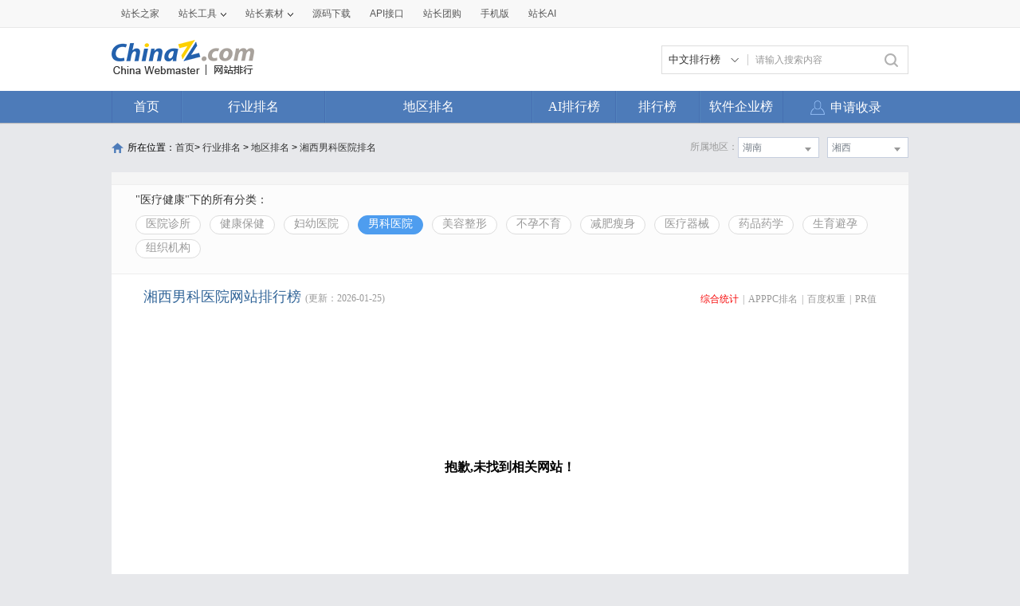

--- FILE ---
content_type: text/html; charset=utf-8
request_url: https://top.chinaz.com/hydq/yiliao_nanke/HuNan_XiangXi.html
body_size: 7415
content:

<!DOCTYPE html>
<html>
<head>
    <meta http-equiv="Content-Type" content="text/html; charset=utf-8">
    <title>湘西男科医院网站 - 湘西男科医院网站排名 - 网站排行榜</title>
    <meta name="keywords" content="湘西男科医院网站排名,湘西男科医院网站排行榜,湘西男科医院网站大全,湘西男科医院中文网站排名" />
    <meta name="description" content="湘西男科医院网站排名,根据网站的综合值按照不同的湘西男科医院网站进行筛选排名结果,通过筛选湘西男科医院网站可以看到每个湘西男科医院网站里面的网站排名优质的网站是哪些" />
    <link rel="stylesheet" type="text/css" href="https://top.chinaz.com/css/base.css">
    <script src="https://top.chinaz.com/js/jquery.min.js" type="text/jscript" language="javascript"></script>
    <script src="https://top.chinaz.com/js/jq-public.js" type="text/jscript" language="javascript"></script>
    <script src="https://top.chinaz.com/js/toppage.js?rd=20250610" type="text/jscript" language="javascript"></script>
    <script src="https://top.chinaz.com/js/layer/layer.js" type="text/jscript" language="javascript"></script>
    <script src="https://top.chinaz.com/js/device.min.js" type="text/jscript" language="javascript"></script>
    <script src="https://top.chinaz.com/js/Moblie.js" type="text/jscript" language="javascript"></script>

    <script class="CLASS42bc4e2f_b826_11e9_9ed0_18dbf2568723" src="https://a2put.chinaz.com/propagate.js"></script>
       <link rel="alternate" media="only screen and(max-width: 640px)" href="https://mtop.chinaz.com/hydq/yiliao_nanke/HuNan_XiangXi.html">
    

    <link rel="shortcut icon" type="image/x-ico" href="https://img.chinaz.com/2020/img/favicon.ico" />
    <script type="text/javascript" language="javascript">
        $(function () {
            var r = Math.ceil(Math.random() * 20);
            var s = Math.ceil(Math.random() * 20);
            $("#MVaneHead_01 > a").each(function (i) {
                if (i == r || s == i) {
                    $(this).addClass("spec");
                }
            });
        });
        function ReloadRandom() {
            var guid = $("randomLink").attr("val");
            $.post("/json/IndexHandler.ashx?rd=" + Math.random(), { action: "random", guid: guid }, function (msg) {
                $("#randomList").html(msg.str);
                $("#randomLink").attr("val", msg.guid)
            }, "json");
        }
    </script>
</head>

<body id="content">


	<div class="advertBox backfix" id="toolLeftImg">
        <script>propagate('s1693353963620413', getCurrentScript())</script>
    </div>
    <div class="TopPageHeadWrap">
        <div class="toolBar">
            <div class="TPmain">
                <!--topNav Star -->
                <div class="topNav clearfix">
                    <ul class="navList fl clearfix">
                        <li><div class="one"><a href="https://www.chinaz.com">站长之家</a></div></li>

                        <li>
                            <div class="one"><a href="https://tool.chinaz.com" target="_blank">站长工具<i class="icon"></i></a></div>
                            <div class="two">
                                <a href="https://apppc.chinaz.com/index.php" target="_blank">APPPC排名查询</a>
                                <a href="https://rank.chinaz.com" target="_blank">百度权重查询</a>
                                <a href="https://seo.chinaz.com" target="_blank">SEO概况查询</a>
                                <a href="https://link.chinaz.com" target="_blank">友情链接查询</a>
                                <a href="https://whois.chinaz.com" target="_blank">Whois信息查询</a>
                            </div>
                        </li>

                        <li>
                            <div class="one"><a href="https://sc.chinaz.com" target="_blank">站长素材<i class="icon"></i></a></div>
                            <div class="two">
                                <a href="https://font.chinaz.com/" target="_blank">字体下载</a>
                                <a href="https://sc.chinaz.com/jianli/" target="_blank">简历模板</a>
                                <a href="https://sc.chinaz.com/tupian/" target="_blank">高清图片</a>
                                <a href="https://sc.chinaz.com/shiliang/" target="_blank">矢量素材</a>
                                <a href="https://sc.chinaz.com/ppt/" target="_blank">PPT模板</a>
                                <a href="https://sc.chinaz.com/psd/" target="_blank">PSD素材</a>
                            </div>
                        </li>
                        <li><div class="one"><a href="https://down.chinaz.com" target="_blank">源码下载</a></div></li>
                        <li><div class="one"><a href="https://api.chinaz.com/ApiDetails/Top" target="_blank">API接口</a></div></li>
                        <li><div class="one"><a href="https://tuan.chinaz.com/" target="_blank">站长团购</a></div></li>
                        <li>
                            <a class="Tnone" target="_blank" href="https://mtop.chinaz.com/"><span>手机版</span></a>
                            <p class="Tntwo two"><img src="https://top.chinaz.com/images/phone.jpg" width="200" height="200"></p>
                        </li>
                        <li>
                            <div class="one"><a  target="_blank" href="https://ai.chinaz.com/"><span>站长AI</span></a></div>
</li>
                        <!--<li><div class="one"><a href="https://space.chinaz.com" target="_blank">站长专栏</a></div></li>-->
                        <!--<li class="watch"><div class="one"><a href="https://weibo.com/chinaz" target="_blank"><i class="icon"></i>关注我们</a></div></li>-->
                    </ul>
                    <div class="navUser fr" id="chinaz_topbar">
             
                    </div>
                </div>
                <!--topNav End -->
            </div>
        </div>
        <div class="ToplogoWrap clearfix">
            <div class="TPmain">
                <h1 class="Toplogo"><a href=""><img src="https://top.chinaz.com/images/top-logo.png"></a></h1>
                <div class="TopSearch">
                    <div class="select">
                        <div class="current">
                            <input type="hidden" id="seaTypeId" value="1">
                            <span>中文排行榜</span>
                            <i></i>
                        </div>
                        <div class="list">
                            <div class="box">
                                <div class="item" data-value="1">中文排行榜</div>
                                <div class="item" data-value="2">软件企业榜</div>
                                <div class="item" data-value="3">软件产品榜</div>
                            </div>
                        </div>
                    </div>
                    <input type="text" lang="请输入搜索内容" id="txtKeyWord" onblur="BlurKey()" onfocus="FucusKey()" class="Rtxt" value="请输入搜索内容" />
                    <input id="btnSearch" type="button" onclick="javascript:SearchKey();" class="Rbtn" />
                </div>
                <div class="fr mr25" style=" text-align:right; width:468px; ">
                    <!--<a href="https://tool.chinaz.com/ppb/ppbs11" target="_blank"><img src="https://stats.chinaz.com/tools_img/ppb468.gif" /></a>-->
                    <script>propagate('1333761443824144385', getCurrentScript());</script>
                </div>
            </div>
        </div>
        <!--ToolNavbar-begin-->
        <div style="overflow: hidden;" class="TopNav-showWrap" id="Navbar">
            <div class="TopNav-layout">
                <div class="TopNav-menu line">
                    <div class="TopNav-content container">
                        <div class="TopNav-Centbox">
                            <div class="TopNav-MenuItem TopNav-MenuItem-index">
                                <a class="menu-title $.current1" href="https://top.chinaz.com/">首页</a><div class="MenuItemCent" style=" padding-left:0;"><ul class="MenuItem-SubList"> <li class="SubItem-wp"><a class="TNMI-SubItem" href="https://top.chinaz.com/all/">网站总排名</a></li></ul></div>
                            </div>
                            <div class="TopNav-MenuItem TopNav-MenuItemThree">
                                <a class="menu-title" href="https://top.chinaz.com/hangye/">行业排名</a><div class="MenuItemCent leftbor"><ul class="MenuItem-SubList"> <li class="SubItem-wp"><a class="TNMI-SubItem" href="https://top.chinaz.com/hangye/index_shenghuo.html">生活服务</a></li> <li class="SubItem-wp"><a class="TNMI-SubItem" href="https://top.chinaz.com/hangye/index_zonghe.html">综合其他</a></li> <li class="SubItem-wp"><a class="TNMI-SubItem" href="https://top.chinaz.com/hangye/index_yule.html">休闲娱乐</a></li> <li class="SubItem-wp"><a class="TNMI-SubItem" href="https://top.chinaz.com/hangye/index_jiaoyu.html">教育文化</a></li> <li class="SubItem-wp"><a class="TNMI-SubItem" href="https://top.chinaz.com/hangye/index_qiye.html">行业企业</a></li> <li class="SubItem-wp"><a class="TNMI-SubItem" href="https://top.chinaz.com/hangye/index_wangluo.html">网络科技</a></li> <li class="SubItem-wp"><a class="TNMI-SubItem" href="https://top.chinaz.com/hangye/index_gov.html">政府组织</a></li> <li class="SubItem-wp"><a class="TNMI-SubItem" href="https://top.chinaz.com/hangye/index_shopping.html">购物网站</a></li> <li class="SubItem-wp"><a class="TNMI-SubItem" href="https://top.chinaz.com/hangye/index_news.html">新闻媒体</a></li> <li class="SubItem-wp"><a class="TNMI-SubItem" href="https://top.chinaz.com/hangye/index_jiaotonglvyou.html">交通旅游</a></li> <li class="SubItem-wp"><a class="TNMI-SubItem" href="https://top.chinaz.com/hangye/index_yiliao.html">医疗健康</a></li> <li class="SubItem-wp"><a class="TNMI-SubItem" href="https://top.chinaz.com/hangye/index_tiyu.html">体育健身</a></li></ul></div>
                            </div>
                            <div class="TopNav-MenuItem TopNav-MenuItemtwo">
                                <a class="menu-title" href="https://top.chinaz.com/diqu/">地区排名</a><div class="MenuItemCent"><ul class="MenuItem-SubList"><li class="SubItem-wp"><a class="TNMI-SubItem" href="https://top.chinaz.com/diqu/index_BeiJing.html">北京</a></li><li class="SubItem-wp"><a class="TNMI-SubItem" href="https://top.chinaz.com/diqu/index_ShangHai.html">上海</a></li><li class="SubItem-wp"><a class="TNMI-SubItem" href="https://top.chinaz.com/diqu/index_TianJin.html">天津</a></li><li class="SubItem-wp"><a class="TNMI-SubItem" href="https://top.chinaz.com/diqu/index_ZhongQing.html">重庆</a></li><li class="SubItem-wp"><a class="TNMI-SubItem" href="https://top.chinaz.com/diqu/index_HeiLongJiang.html">黑龙江</a></li><li class="SubItem-wp"><a class="TNMI-SubItem" href="https://top.chinaz.com/diqu/index_JiLin.html">吉林</a></li><li class="SubItem-wp"><a class="TNMI-SubItem" href="https://top.chinaz.com/diqu/index_LiaoNing.html">辽宁</a></li><li class="SubItem-wp"><a class="TNMI-SubItem" href="https://top.chinaz.com/diqu/index_NeiMengGu.html">内蒙古</a></li><li class="SubItem-wp"><a class="TNMI-SubItem" href="https://top.chinaz.com/diqu/index_HeBei.html">河北</a></li><li class="SubItem-wp"><a class="TNMI-SubItem" href="https://top.chinaz.com/diqu/index_ShanXi.html">山西</a></li><li class="SubItem-wp"><a class="TNMI-SubItem" href="https://top.chinaz.com/diqu/index_ShaanXi.html">陕西</a></li><li class="SubItem-wp"><a class="TNMI-SubItem" href="https://top.chinaz.com/diqu/index_ShanDong.html">山东</a></li><li class="SubItem-wp"><a class="TNMI-SubItem" href="https://top.chinaz.com/diqu/index_XinJiang.html">新疆</a></li><li class="SubItem-wp"><a class="TNMI-SubItem" href="https://top.chinaz.com/diqu/index_XiCang.html">西藏</a></li><li class="SubItem-wp"><a class="TNMI-SubItem" href="https://top.chinaz.com/diqu/index_QingHai.html">青海</a></li><li class="SubItem-wp"><a class="TNMI-SubItem" href="https://top.chinaz.com/diqu/index_GanSu.html">甘肃</a></li><li class="SubItem-wp"><a class="TNMI-SubItem" href="https://top.chinaz.com/diqu/index_NingXia.html">宁夏</a></li><li class="SubItem-wp"><a class="TNMI-SubItem" href="https://top.chinaz.com/diqu/index_HeNan.html">河南</a></li><li class="SubItem-wp"><a class="TNMI-SubItem" href="https://top.chinaz.com/diqu/index_JiangSu.html">江苏</a></li><li class="SubItem-wp"><a class="TNMI-SubItem" href="https://top.chinaz.com/diqu/index_HuBei.html">湖北</a></li><li class="SubItem-wp"><a class="TNMI-SubItem" href="https://top.chinaz.com/diqu/index_ZheJiang.html">浙江</a></li><li class="SubItem-wp"><a class="TNMI-SubItem" href="https://top.chinaz.com/diqu/index_AnHui.html">安徽</a></li><li class="SubItem-wp"><a class="TNMI-SubItem" href="https://top.chinaz.com/diqu/index_FuJian.html">福建</a></li><li class="SubItem-wp"><a class="TNMI-SubItem" href="https://top.chinaz.com/diqu/index_JiangXi.html">江西</a></li><li class="SubItem-wp"><a class="TNMI-SubItem" href="https://top.chinaz.com/diqu/index_HuNan.html">湖南</a></li><li class="SubItem-wp"><a class="TNMI-SubItem" href="https://top.chinaz.com/diqu/index_GuiZhou.html">贵州</a></li><li class="SubItem-wp"><a class="TNMI-SubItem" href="https://top.chinaz.com/diqu/index_SiChuan.html">四川</a></li><li class="SubItem-wp"><a class="TNMI-SubItem" href="https://top.chinaz.com/diqu/index_GuangDong.html">广东</a></li><li class="SubItem-wp"><a class="TNMI-SubItem" href="https://top.chinaz.com/diqu/index_YunNan.html">云南</a></li><li class="SubItem-wp"><a class="TNMI-SubItem" href="https://top.chinaz.com/diqu/index_GuangXi.html">广西</a></li><li class="SubItem-wp"><a class="TNMI-SubItem" href="https://top.chinaz.com/diqu/index_HaiNan.html">海南</a></li><li class="SubItem-wp"><a class="TNMI-SubItem" href="https://top.chinaz.com/diqu/index_XiangGang.html">香港</a></li><li class="SubItem-wp"><a class="TNMI-SubItem" href="https://top.chinaz.com/diqu/index_AoMen.html">澳门</a></li><li class="SubItem-wp"><a class="TNMI-SubItem" href="https://top.chinaz.com/diqu/index_TaiWan.html">台湾</a></li><li class="SubItem-wp"><a class="TNMI-SubItem" href="https://top.chinaz.com/diqu/index_HaiWai.html">海外</a></li></ul></div>
                            </div>
								<div class="TopNav-MenuItem TopNav-MenuItemOne">
                                <a class="menu-title" href="https://top.chinaz.com/alltop/">AI排行榜</a>
                                <div class="MenuItemCent" style=" padding-left:0;">
                                    <ul class="MenuItem-SubList">
                                        <li class="SubItem-wp"><a class="TNMI-SubItem" href="https://app.aibase.com/zh/best-ai-tools">全球排行榜</a></li>
                                        <li class="SubItem-wp"><a class="TNMI-SubItem" href="https://app.aibase.com/zh/tools">AI工具导航</a></li>
                                        <li class="SubItem-wp"><a class="TNMI-SubItem" href="https://news.aibase.com/zh">AI资讯</a></li>
                                        <li class="SubItem-wp"><a class="TNMI-SubItem" href="https://model.aibase.com/zh/llm">AI模型库</a></li>
                                        <li class="SubItem-wp"><a class="TNMI-SubItem" href="https://mcp.aibase.com/zh/ranking">MCP排行榜</a></li>
                                        <li class="SubItem-wp"><a class="TNMI-SubItem" href="https://model.aibase.com/zh/arena">大模型竞技场</a></li>
                                        <li class="SubItem-wp"><a class="TNMI-SubItem" href="https://model.aibase.com/zh/calculator">模型费用计算器</a></li>
                                    </ul>
                                </div>
                            </div>
                            <div class="TopNav-MenuItem TopNav-MenuItemOne">
                                <a class="menu-title" href="https://top.chinaz.com/alltop/">排行榜</a>
                                <div class="MenuItemCent" style=" padding-left:0;">
                                    <ul class="MenuItem-SubList">
                                        <li class="SubItem-wp"><a class="TNMI-SubItem" href="https://top.chinaz.com/diqutop/">地区排行榜</a></li>
                                        <li class="SubItem-wp"><a class="TNMI-SubItem" href="https://top.chinaz.com/hangyetop/">行业排行榜</a></li>
                                        <li class="SubItem-wp"><a class="TNMI-SubItem" href="https://top.chinaz.com/waptop/">移动排行榜</a></li>
                                        <li class="SubItem-wp"><a class="TNMI-SubItem" href="https://top.chinaz.com/gongsi/">公司排行榜</a></li>
                                        <li class="SubItem-wp"><a class="TNMI-SubItem" href="https://alexa.chinaz.com/Global/">全球排行榜</a></li>
                                    </ul>
                                </div>
                            </div>
						
                            <div class="TopNav-MenuItem TopNav-MenuItemFour">
                                <a class="menu-title" href="https://top.chinaz.com/qiye/">软件企业榜</a>
                                <div class="MenuItemCent" style=" padding-left:0;">
                                    <ul class="MenuItem-SubList">
                                        <li class="SubItem-wp"><a class="TNMI-SubItem" href="https://top.chinaz.com/qiye/">软件企业榜</a></li>
                                        <li class="SubItem-wp"><a class="TNMI-SubItem" href="https://top.chinaz.com/qiye/cp.html">软件产品榜</a></li>
                                    </ul>
                                </div>
                            </div>
                            <div class="menu-right-section rightnav fr">
                                <ul class="menu-right-list">
                                    <li class="menu-right-list-item user-center">
                                        <a href="https://topuser.chinaz.com/shoulu.aspx" class="menu-right-list-link">
                                            <span class="item-icon"></span>
                                            <span class="item-name">申请收录</span>
                                        </a>
                                    </li>
                                </ul>
                            </div>
                        </div>
                    </div>
                </div>
            </div>
        </div> <!--ToolNavbar-end-->
    </div>
    <div class="gotop hide" id="gotop">
        <a class="cz-weixin" style=" display:none;" href="javascript:;"></a>
        <a class="feedback" onclick="window.open('https://wpa.qq.com/msgrd?v=3&uin=3051514&site=qq&menu=yes', '_blank', 'height=544, width=644,toolbar=no,scrollbars=no,menubar=no,status=no');return false;" target="_blank"></a> <a class="go" href="javascript:;"></a>
    </div>
    <!--TopPageHeadWrap-begin-->
    <div class="Wrapper TopIndexCentWrap pt10">
        <link rel="stylesheet" type="text/css" href="https://top.chinaz.com/css/AreaList.css">
<!--TopPlaceWrap-begin-->
<div class="TopPlaceWrap clearfix">
    <p class="TopPlace-left"><span class="ico-plhome"></span>所在位置：<a href="https://top.chinaz.com/index.html">首页</a>&gt; <a href="https://top.chinaz.com/hangye/">行业排名</a> &gt; <a href="https://top.chinaz.com/diqu/">地区排名</a>  > <a href="/hydq/yiliao_nanke/HuNan_XiangXi.html">湘西男科医院排名</a></p>
    <div class="TopPlace-right">
            <div class="MainCate-choese ToolChoese">
                <div class="MainCateW-choese SearChoeseWrap">
                    <div class="MainCateW-cont SearChoese">湘西</div>
                    <span class="MCicon-drop-down"></span><ul class="MainCateC-down SearChoese-show" style="display: none;"></ul>
                    <ul class="MainCateC-down SearChoese-show" style="display: none;">
                        <li><a href="https://top.chinaz.com/hydq/yiliao_nanke/HuNan.html" val="">全部类型</a></li>
                            <li><a href="https://top.chinaz.com/hydq/yiliao_nanke/HuNan_ChangSha.html" val="">长沙</a></li>
                            <li><a href="https://top.chinaz.com/hydq/yiliao_nanke/HuNan_XiangTan.html" val="">湘潭</a></li>
                            <li><a href="https://top.chinaz.com/hydq/yiliao_nanke/HuNan_ZhuZhou.html" val="">株洲</a></li>
                            <li><a href="https://top.chinaz.com/hydq/yiliao_nanke/HuNan_HengYang.html" val="">衡阳</a></li>
                            <li><a href="https://top.chinaz.com/hydq/yiliao_nanke/HuNan_ChenZhou.html" val="">郴州</a></li>
                            <li><a href="https://top.chinaz.com/hydq/yiliao_nanke/HuNan_ChangDe.html" val="">常德</a></li>
                            <li><a href="https://top.chinaz.com/hydq/yiliao_nanke/HuNan_YiYang.html" val="">益阳</a></li>
                            <li><a href="https://top.chinaz.com/hydq/yiliao_nanke/HuNan_LouDi.html" val="">娄底</a></li>
                            <li><a href="https://top.chinaz.com/hydq/yiliao_nanke/HuNan_ShaoYang.html" val="">邵阳</a></li>
                            <li><a href="https://top.chinaz.com/hydq/yiliao_nanke/HuNan_YueYang.html" val="">岳阳</a></li>
                            <li><a href="https://top.chinaz.com/hydq/yiliao_nanke/HuNan_ZhangJiaJie.html" val="">张家界</a></li>
                            <li><a href="https://top.chinaz.com/hydq/yiliao_nanke/HuNan_HuaiHua.html" val="">怀化</a></li>
                            <li><a href="https://top.chinaz.com/hydq/yiliao_nanke/HuNan_YongZhou.html" val="">永州</a></li>
                            <li><a href="https://top.chinaz.com/hydq/yiliao_nanke/HuNan_XiangXi.html" val="">湘西</a></li>
                    </ul>
                </div>
            </div>
            <div class="MainCate-choese ToolChoese mr10">
                <div class="MainCateW-choese SearChoeseWrap">
                    <div class="MainCateW-cont SearChoese">湖南</div>
                    <span class="MCicon-drop-down"></span>
                    <ul class="MainCateC-down SearChoese-show" style="display: none;">
                        <li><a href="https://top.chinaz.com/hangye/index_yiliao_nanke.html" val="">全部类型</a></li>
                            <li><a href="https://top.chinaz.com/hydq/yiliao_nanke/BeiJing.html" val="">北京</a></li>
                            <li><a href="https://top.chinaz.com/hydq/yiliao_nanke/GuangDong.html" val="">广东</a></li>
                            <li><a href="https://top.chinaz.com/hydq/yiliao_nanke/ShangHai.html" val="">上海</a></li>
                            <li><a href="https://top.chinaz.com/hydq/yiliao_nanke/JiangSu.html" val="">江苏</a></li>
                            <li><a href="https://top.chinaz.com/hydq/yiliao_nanke/ZheJiang.html" val="">浙江</a></li>
                            <li><a href="https://top.chinaz.com/hydq/yiliao_nanke/ShanDong.html" val="">山东</a></li>
                            <li><a href="https://top.chinaz.com/hydq/yiliao_nanke/FuJian.html" val="">福建</a></li>
                            <li><a href="https://top.chinaz.com/hydq/yiliao_nanke/SiChuan.html" val="">四川</a></li>
                            <li><a href="https://top.chinaz.com/hydq/yiliao_nanke/HeNan.html" val="">河南</a></li>
                            <li><a href="https://top.chinaz.com/hydq/yiliao_nanke/HuBei.html" val="">湖北</a></li>
                            <li><a href="https://top.chinaz.com/hydq/yiliao_nanke/AnHui.html" val="">安徽</a></li>
                            <li><a href="https://top.chinaz.com/hydq/yiliao_nanke/HuNan.html" val="">湖南</a></li>
                            <li><a href="https://top.chinaz.com/hydq/yiliao_nanke/HeBei.html" val="">河北</a></li>
                            <li><a href="https://top.chinaz.com/hydq/yiliao_nanke/ShaanXi.html" val="">陕西</a></li>
                            <li><a href="https://top.chinaz.com/hydq/yiliao_nanke/ZhongQing.html" val="">重庆</a></li>
                            <li><a href="https://top.chinaz.com/hydq/yiliao_nanke/LiaoNing.html" val="">辽宁</a></li>
                            <li><a href="https://top.chinaz.com/hydq/yiliao_nanke/JiangXi.html" val="">江西</a></li>
                            <li><a href="https://top.chinaz.com/hydq/yiliao_nanke/JiLin.html" val="">吉林</a></li>
                            <li><a href="https://top.chinaz.com/hydq/yiliao_nanke/TianJin.html" val="">天津</a></li>
                            <li><a href="https://top.chinaz.com/hydq/yiliao_nanke/YunNan.html" val="">云南</a></li>
                            <li><a href="https://top.chinaz.com/hydq/yiliao_nanke/ShanXi.html" val="">山西</a></li>
                            <li><a href="https://top.chinaz.com/hydq/yiliao_nanke/HaiNan.html" val="">海南</a></li>
                            <li><a href="https://top.chinaz.com/hydq/yiliao_nanke/GuangXi.html" val="">广西</a></li>
                            <li><a href="https://top.chinaz.com/hydq/yiliao_nanke/GuiZhou.html" val="">贵州</a></li>
                            <li><a href="https://top.chinaz.com/hydq/yiliao_nanke/HeiLongJiang.html" val="">黑龙江</a></li>
                            <li><a href="https://top.chinaz.com/hydq/yiliao_nanke/HaiWai.html" val="">海外</a></li>
                            <li><a href="https://top.chinaz.com/hydq/yiliao_nanke/GanSu.html" val="">甘肃</a></li>
                            <li><a href="https://top.chinaz.com/hydq/yiliao_nanke/NeiMengGu.html" val="">内蒙古</a></li>
                            <li><a href="https://top.chinaz.com/hydq/yiliao_nanke/XiangGang.html" val="">香港</a></li>
                            <li><a href="https://top.chinaz.com/hydq/yiliao_nanke/XinJiang.html" val="">新疆</a></li>
                            <li><a href="https://top.chinaz.com/hydq/yiliao_nanke/QingHai.html" val="">青海</a></li>
                            <li><a href="https://top.chinaz.com/hydq/yiliao_nanke/TaiWan.html" val="">台湾</a></li>
                            <li><a href="https://top.chinaz.com/hydq/yiliao_nanke/NingXia.html" val="">宁夏</a></li>
                            <li><a href="https://top.chinaz.com/hydq/yiliao_nanke/XiCang.html" val="">西藏</a></li>
                            <li><a href="https://top.chinaz.com/hydq/yiliao_nanke/AoMen.html" val="">澳门</a></li>
                    </ul>
                </div>
            </div>
            <strong class="CateTit fr col-gray">所属地区：</strong>

    </div>
</div>
<!--TopPlaceWrap-begin-->
<div class='adboxnew'>
    <div class='adpicnew'>
        <script>propagate('1334019040422662146', getCurrentScript());</script>
    </div>
    <div class='adpicnew'>
        <script>propagate('1334412581372170241', getCurrentScript());</script>
    </div>
</div>
<!--TopListCent-end-->
<div class="TopListCent">
    <!--TopListCent-Head-begin-->
    <div class="TopListCent-Head">
        <p class="Headtitle">&quot;医疗健康&quot;下的所有分类：</p>
        <div class="HeadFilter clearfix">
                        <a href="https://top.chinaz.com/hydq/yiliao_yiyuan/HuNan_XiangXi.html" class="">医院诊所</a>
                        <a href="https://top.chinaz.com/hydq/yiliao_jiankang/HuNan_XiangXi.html" class="">健康保健</a>
                        <a href="https://top.chinaz.com/hydq/yiliao_fuyou/HuNan_XiangXi.html" class="">妇幼医院</a>
                        <a href="https://top.chinaz.com/hydq/yiliao_nanke/HuNan_XiangXi.html" class="HFcurt">男科医院</a>
                        <a href="https://top.chinaz.com/hydq/yiliao_meirong/HuNan_XiangXi.html" class="">美容整形</a>
                        <a href="https://top.chinaz.com/hydq/yiliao_shengyu/HuNan_XiangXi.html" class="">不孕不育</a>
                        <a href="https://top.chinaz.com/hydq/yiliao_jianfei/HuNan_XiangXi.html" class="">减肥瘦身</a>
                        <a href="https://top.chinaz.com/hydq/yiliao_yiliaoqixie/HuNan_XiangXi.html" class="">医疗器械</a>
                        <a href="https://top.chinaz.com/hydq/yiliao_yaopin/HuNan_XiangXi.html" class="">药品药学</a>
                        <a href="https://top.chinaz.com/hydq/yiliao_biyun/HuNan_XiangXi.html" class="">生育避孕</a>
                        <a href="https://top.chinaz.com/hydq/yiliao_jigou/HuNan_XiangXi.html" class="">组织机构</a>
        </div>
    </div>
    <!--TopListCent-Head-end-->
    <!--TopListCent-listWrap-begin-->
    <div class="TopListCent-listWrap">
        <div class="lsitHead">
            <p class="lHead-left fl"><span class="titword">湘西男科医院网站排行榜</span><span class="col-gray">(更新：2026-01-25)</span></p>
            <div class="lHead-right fr _pr">
                <a href="https://top.chinaz.com/hydq/yiliao_nanke/HuNan_XiangXi.html" class="tagCurt">综合统计</a><i>|</i><a href="https://top.chinaz.com/hydq/yiliao_nanke/HuNan_XiangXi_alexa.html" class=" ">APPPC排名</a><i>|</i><a href="https://top.chinaz.com/hydq/yiliao_nanke/HuNan_XiangXi_br.html" class=" ">百度权重</a><i>|</i><a href="https://top.chinaz.com/hydq/yiliao_nanke/HuNan_XiangXi_pr.html" class="">PR值</a>
            </div>
        </div>
                    <div class="emptyCss">抱歉,未找到相关网站！</div>
                        <div class="TPageCent-TMain07 mb30">
                            <h4 class="TMain07-head">随便看看</h4>
                            <ul class="TMain07-ImgList SimSun clearfix">
                                    <li><a href="/Html/site_landsonsport.com.html" class="ImgList"><img src="//topimg.chinaz.net/WebSiteimages/landsonsportcom/54feb9db-f6a2-4191-885d-4e18f2e7f587_2025_s.jpg" onerror="this.src='//topimg.chinaz.net/WebSiteimages/nothing.png'"></a><a href="/Html/site_landsonsport.com.html" class="TxtList">山东连胜体育产业</a></li>
                                    <li><a href="/Html/site_wodubao.com.html" class="ImgList"><img src="//topimg.chinaz.net/WebSiteimages/wodubaocom/299ae2a2-826f-4a2b-a191-e22c989fcbee_2015_s.png" onerror="this.src='//topimg.chinaz.net/WebSiteimages/nothing.png'"></a><a href="/Html/site_wodubao.com.html" class="TxtList">我读报</a></li>
                                    <li><a href="/site_www.hengzhizbj.com.html" class="ImgList"><img src="//topimg.chinaz.net/WebSiteimages/wwwhengzhizbjcom/6d7a2059-e1e4-42d2-afae-e6ec0bee2ffe_2025_s.jpg" onerror="this.src='//topimg.chinaz.net/WebSiteimages/nothing.png'"></a><a href="/site_www.hengzhizbj.com.html" class="TxtList">恒指直播间</a></li>
                                    <li><a href="/Html/site_cc0.cn.html" class="ImgList"><img src="//topimg.chinaz.net/WebSiteimages/cc0cn/bd5ab355-102c-4061-9be5-ee8a6c8e8dd9_2025_s.jpg" onerror="this.src='//topimg.chinaz.net/WebSiteimages/nothing.png'"></a><a href="/Html/site_cc0.cn.html" class="TxtList">CC零图片网</a></li>
                                    <li><a href="/Html/site_weilaizaixian.com.html" class="ImgList"><img src="//topimg.chinaz.net/WebSiteimages/weilaizaixiancom/65feb51d-666e-4282-ba35-5addc611bf8c_2025_s.jpg" onerror="this.src='//topimg.chinaz.net/WebSiteimages/nothing.png'"></a><a href="/Html/site_weilaizaixian.com.html" class="TxtList">青岛未来卓远教育咨询</a></li>
                                    <li><a href="/site_hk.jrj.com.cn.html" class="ImgList"><img src="//topimg.chinaz.net/WebSiteimages/hkjrjcomcn/878cc79c-d8be-4353-9c3e-815340d23ce9_2015_s.png" onerror="this.src='//topimg.chinaz.net/WebSiteimages/nothing.png'"></a><a href="/site_hk.jrj.com.cn.html" class="TxtList">金融界港股频道</a></li>
                                    <li><a href="/site_www.fosunwanbang.com.html" class="ImgList"><img src="//topimg.chinaz.net/WebSiteimages/nothing.png" onerror="this.src='//topimg.chinaz.net/WebSiteimages/nothing.png'"></a><a href="/site_www.fosunwanbang.com.html" class="TxtList">复星万邦</a></li>
                                    <li><a href="/Html/site_yunsunfun.com.html" class="ImgList"><img src="//topimg.chinaz.net/WebSiteimages/yunsunfuncom/9c58bbed-bc48-403c-8b43-3cd6d864d846_2025_s.jpg" onerror="this.src='//topimg.chinaz.net/WebSiteimages/nothing.png'"></a><a href="/Html/site_yunsunfun.com.html" class="TxtList">云上纺官网</a></li>
                                    <li><a href="/site_xiangce.baidu.com.html" class="ImgList"><img src="//topimg.chinaz.net/WebSiteimages/xiangcebaiducom/b5a5dd11-cd0e-4b24-abd6-674a36a658c2_2015_s.png" onerror="this.src='//topimg.chinaz.net/WebSiteimages/nothing.png'"></a><a href="/site_xiangce.baidu.com.html" class="TxtList">百度相册</a></li>
                                    <li><a href="/Html/site_成著.com.html" class="ImgList"><img src="//topimg.chinaz.net/WebSiteimages/成著com/0bd345f4-ed68-4ecd-bbe8-a605e0edd045_2025_s.jpg" onerror="this.src='//topimg.chinaz.net/WebSiteimages/nothing.png'"></a><a href="/Html/site_成著.com.html" class="TxtList">陕西行远成著文化创意</a></li>
                            </ul>
                        </div>

        <div class="ListPageWrap">
            
        </div>
    </div>
    <!--TopListCent-listWrap-end-->
</div>
<!--TopListCent-end-->

    </div>
    <script language="javascript">
<!--
        if (top.location !== self.location) {
            top.location = self.location;
        }
//-->
    </script>
    <!--TPfooterWrap-end-->
    ﻿
    <script src="https://top.chinaz.com/js/uc1.js" type="text/javascript"></script>
    <div class="TPfooterWrap">
        <div class="TPfooter">
            <div class="TPmain">
                <p>
                    <a href="https://www.chinaz.com/aboutus/index.html" target="_blank">关于站长之家</a> -
                    <a href="https://ww.chinaz.com/aboutus/contact.php?from=news" target="_blank">联系我们</a> -
                    <a href="https://www.chinaz.com/aboutus/ad.html" target="_blank">广告服务</a> -
                    <a href="https://www.chinaz.com/aboutus/link.html" target="_blank">友情链接</a> -
                    <a href="https://www.chinaz.com/aboutus/announce.html" target="_blank">版权声明</a> -
                    <a href="https://www.chinaz.com/aboutus/join.html" target="_blank">人才招聘</a> -
                    <a href="https://www.chinaz.com/aboutus/events.html" target="_blank">网站动态</a> -
                    <a href="https://www.chinaz.com/aboutus/help.html" target="_blank">帮助</a> -
                    <!--<a href="#">iPhone客户端</a>-<a href="#">Android客户端</a>- --><a href="https://mtop.chinaz.com" target="_blank">手机版</a>
                </p>
                <p>
                    ©CopyRight 2002-2026 CHINAZ.COM Inc All Rights Reserved. 站长之家 版权所有&nbsp;&nbsp;
                    <SCRIPT language=javascript src="https://top.chinaz.com/js/cnzzjs.js"></SCRIPT>
                </p>

            </div>
        </div>
    </div>
	
    <!--TPfooterWrap-end-->
    

</body>
</html> 